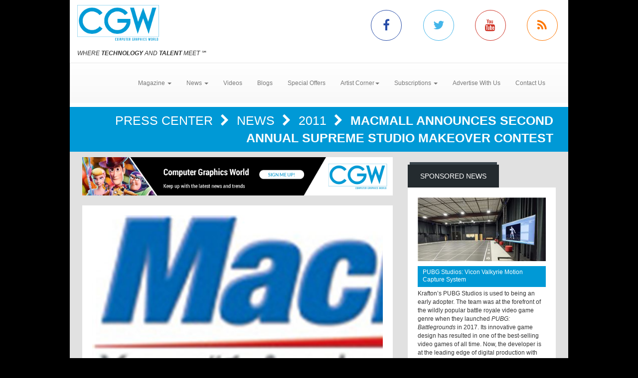

--- FILE ---
content_type: text/css
request_url: https://www.copprints.com/cgw/css/theme.css
body_size: 6415
content:
/*Default */
body {background-repeat: no-repeat;background-position: center top;background-attachment: fixed !important; background-color:#000; font-family:'Titillium+Web', Helvetica, Arial, sans-serif; font-size:12px;}
body:before {content: "";display: block;position: fixed;width: 100%;height: 100%;background-repeat:no-repeat;background-position: center top;z-index: -1;}

.cms-admin {background-position: center 44px !important; padding-bottom:0px !important;}
ol, ul { list-style:none;}
a, a:hover, a:focus {text-decoration: none;}
a, .block .rounded, .btn, .slick-arrow {-o-transition: .4s !important;-ms-transition: .4s !important; -moz-transition: .4s v;-webkit-transition: .4s !important;transition: .4s !important;}
a, .block .rounded {color: #73787B;background: 0 none;text-decoration: none;}
.h1, h1 { font-size: 25px;}
.h2, h2 { font-size: 17px;}
::-moz-selection { color: #fff;background: #00364c;}
::selection { color: #fff;background: #00364c;}

/*Default Layout */
.container { background-color: #e1e1e1; padding:0;}
.container-fluid { background-color: #fff;width: 100%;}
#MainZone { padding: 0px 25px;}
.img-full-width { width: 100% !important;}

/* Background overlay */
div.bgOverlay { width: 100%; height: 850px; z-index: -1; top:  0; left: 0; position:fixed; background: url(../images/bgOverlay.png) top center no-repeat; }
.cms-admin div.bgOverlay {top:  44px;}

/* Header */
header .container{background: none; -webkit-transition: all 0.4s ease;transition: all 0.4s ease;}
header .logo-social-wrapper { margin:0; padding-top: 10px; padding-bottom: 10px; background-color: #fff;}
header .logo-social-wrapper #logo { display:block; height:72px;}
header .logo-social-wrapper .social-links { margin-top:10px;}
header .navbar {padding: 15px; border-radius: 0px; margin-bottom:0px;-webkit-box-shadow: none;box-shadow: none; border-bottom: 8px solid #fff;}
header .navbar-collapse { margin-top:0px !important;}
header .navbar #logo {display:block; height:40px; margin-top:5px;}
header #logo img {height: 100%;}
header #tagline {}

header.sticky {position: fixed;margin-top:0px;width:100%; z-index:9999; top:0;}
header.sticky .container {width:100%;}
header.sticky .navbar {background: rgba(255,255,255,1); -webkit-box-shadow: inset 0 1px 0 rgba(255,255,255,.15),0 1px 5px rgba(0,0,0,.075);box-shadow: inset 0 1px 0 rgba(255,255,255,.15),0 1px 5px rgba(0,0,0,.075); border-bottom: none;}

header.sticky #logo {display:block;height:48px;}
header.sticky #tagline {display:none;}

/* Navbar changes*/
.navbar-default .navbar-nav>.open>a, .navbar-default .navbar-nav>.open>a:focus, .navbar-default .navbar-nav>.open>a:hover { background: #0099d6;-webkit-box-shadow: 0 0 23px -6px #282828 inset;box-shadow: 0 0 23px -6px #282828 inset;color: #fff;}

/* Slick Slider - Homepage Slider */
.carousel-wrapper { background-color: #0e1214; padding: 25px 90px; }
.carousel { margin-bottom: 0px; }
.carousel .item { padding:0px 15px; }
.carousel .item .thumbnail { background-color: #1e262a; border:none; border-radius:0; padding:8px;}
.carousel .item .thumbnail:hover, .carousel .item .thumbnail:focus { background-color: #0099d6;}
.carousel .item .caption-text { height:45px; border-bottom: 1px solid #636b6f;}
.carousel .item .caption-text a { color:#fff; text-decoration:none;}
.carousel .item .caption-text a:hover, .carousel .item .caption-text a:focus { color:#636b6f;}
.carousel .item .cat-date { color: #fff; padding-top:10px;}
.carousel .item .cat-date .cat { display:inline-block; padding:4px 7px; background-color:#0099d6; margin-right:5px;}
.carousel .item .cat-date .date { display:inline-block; padding:4px 7px; background-color:#1c2326; float:right;}

/* Arrows */
.slick-arrow {position: absolute; top: 40%; display: block; padding: 0; margin-top: -10px\9; outline: none; cursor:pointer; background-color:#121719; font-size:25px; line-height:75px; width:55px; text-align:center; color:#fff;}
.slick-arrow:hover,  .slick-arrow:focus {background-color:#0099d6; font-size:30px;}
.fa-chevron-left{ left: -65px;}
.fa-chevron-right{right: -65px;}

/* Revolution Slider*/
.rev_slider_wrapper { background-color:#000;}
.tp-caption.Newspaper-Button,.Newspaper-Button{color:rgba(255,255,255,1.00);font-size:13px;line-height:17px;font-weight:700;font-style:normal;font-family: 'Roboto', sans-serif;padding:12px 35px 12px 35px;text-decoration:none;background-color:rgba(255,255,255,0);border-color:rgba(255,255,255,0.25);border-style:solid;border-width:1px;border-radius:0px 0px 0px 0px;letter-spacing:2px;text-align:left}
.tp-caption.Newspaper-Button:hover,.Newspaper-Button:hover {color:rgba(0,0,0,1.00);text-decoration:none;background-color:rgba(255,255,255,1.00);border-color:rgba(255,255,255,1.00);border-style:solid;border-width:1px;border-radius:0px 0px 0px 0px;cursor:pointer}
.tp-caption.Newspaper-Button a {color:rgba(255,255,255,1.00) !important;}
.tp-caption.Newspaper-Button-Hover a {color:rgba(0,0,0,1.00) !important;}
.tp-caption.Newspaper-Subtitle,.Newspaper-Subtitle{color:#fff;font-size:15px;line-height:20px;font-weight:900;font-style:normal;font-family:Roboto;padding:8px 15px;text-decoration:none;background-color:#0099d6;border:none;text-align:left; margin-bottom:20px;}
.tp-caption.Newspaper-Title, .Newspaper-Title{color:rgba(255,255,255,1.00);font-size:15px;line-height:18px !important;font-weight:400;font-style:normal;font-family: 'Ubuntu', sans-serif;padding:10px 0 10px 0;text-decoration:none;background-color:transparent;border-color:transparent;border-style:none;border-width:0px;border-radius:0 0 0 0px;text-align:left}
.tp-caption.Newspaper-Title span, .Newspaper-Title span{ font-size:13px !important;}

.erinyen .tp-tab {display: table;}
.erinyen .tp-tab-title{color:#fff;  font-size:13px; font-weight:700; text-transform:uppercase; font-family: 'Ubuntu', sans-serif; margin-bottom:5px;  line-height:15px; background-color:#0099d6; padding:8px 15px; display:table-cell; vertical-align:middle;}
.erinyen .tp-tab-desc{font-size:18px;  font-weight:400; color:rgb(255,255,255); line-height:25px;font-family: 'Ubuntu', sans-serif;}
.tp-tab.selected .tp-tab-title { background-color: #006187;	}

/* Breadcrumbs */
.breadcrumbs {background-color: #0099d6; color: #fff; text-transform:uppercase; text-align:right;}
.breadcrumbs .bread { margin:10px 15px; font-size:15px;}
.breadcrumbs a {color: #fff;}
.breadcrumbs i { padding: 0 8px;}
.breadcrumbs span { font-weight:bold;}

/* Pagination */
.block-pagination { text-align:center; margin-top:15px;}
.block-pagination .block-content {padding-top: 5px !important;}
.block-pagination a { margin:5px 2px; display:inline-block }
.block-pagination a:hover, .block-pagination a:focus{ color: #0099d6}
/*.block-pagination a:last-child { margin-left:18px; margin-top:10px; position:relative; top:9px;}*/
.block-pagination a.dataheaderselected { background-color:#0099d6; color:#fff; padding:5px;}

/* Default Block */
.block .box_title { border-top:5px solid #00709c; display:block; float:left; margin-left:4px; margin-top:20px; padding-top:0; width:auto;}
.block .rounded { background-color:#0099d6; color:#FFF; display:block; float:left; line-height:24px; text-align:center; text-transform:uppercase; width:auto; margin:0 -4px; padding:11px 25px; font-size:14px;}
.block .rounded a{ color:#fff; text-decoration:none;}
.block .rounded:hover, .block .rounded:focus{ background-color:#242b2f;}
.block .block-content {background-color:#FFF; border-bottom:5px solid #CCC; clear:both; float:left; height:auto; width: 100% !important; padding:20px; position:relative;}
.block .block-content:hover { -moz-box-shadow: 0 0 15px -4px #888; -webkit-box-shadow: 0 0 15px -4px#888;   box-shadow: 0 0 15px -4px #888888; }
.block-ul li { border-top:1px solid #D2D2D2; clear:both; float:left; width:100%; padding:20px 0 10px 0; }
.block-ul li .col-xs-4 { padding-right:0px;}
.block .thumbnail {border: none;border-radius: 0;padding: 0px; margin:0px; box-shadow:none;}
.block .block-thumb { position: relative; margin-bottom:7px;}
.block a.title, .video-list .caption-text a { display:block; font-size:12px; font-weight: normal !important; line-height:15px; color:#242b2f; text-decoration:none; }
.block a.title:hover, .block a.title:focus, .video-list .caption-text a:hover, .video-list .caption-text a:focus { color:#0099d6;}
.block .img_title { background-color: #000; color: #FFFFFF; display: inline; font-size: 12px; padding: 5px 10px; position: absolute; text-align: center; text-transform: uppercase; z-index:3; bottom:0; right:15px; }
.single-post .block-thumb .img_overlay_wrapper {  position: absolute; z-index:3; bottom:0px; left:15px; }
.single-post .block-thumb .img_overlay_wrapper div, .single-post .block-thumb .img_overlay_wrapper .author { background-color: #000; color: #FFFFFF; display: inline-block; font-size: 15px; padding: 5px 10px; text-align: center; text-transform: uppercase; margin-right:4px;}
.single-post .block-thumb .img_overlay_wrapper div a { color:#fff;}
.block-li .caption { display: none; margin:5px 0px;font-size: 12px;line-height:15px;}
.block-ul li .cat {display: inline-block;padding: 0px 7px;background-color: #0099d6;margin-right: 5px;color:#fff; }
.date_comments {float: left;font-size: 11px;margin-top:0px;font-style: italic;color: #8c8c8c;}
.date_comments a {display:inline !important;}

/* Default Block First Item */
ul.block-ul li:first-child {border-top:0 none;}
.first ul.block-ul li:first-child .thumbnail {padding:0px !important;width:auto;}
.first ul.block-ul li:first-child a.title{color:#fff;background-color: #0099d6;display:inline-block;padding:5px 10px 7px 10px;}
.first ul.block-ul li:first-child a.title:hover, .first ul.block-ul li:first-child a.title:focus{background-color: #242b2f;}
.first ul.block-ul li:first-child .caption {display: inline-block;}
.first ul.block-ul li:first-child .caption .cat {display: none;}

/* Article Block 2 */
.articles-block2 .block-li { width: 48%; clear:none; border-top-width:0px;}
.articles-block2 .block-li .block-thumb { display: none; }
.articles-block2 ul.block-ul li a.title{color:#fff; background-color: #0099d6;display:inline-block;padding:5px 10px 7px 10px;}
.articles-block2 .block-li a.title:hover, .articles-block2  .block-li a.title:focus{background-color: #242b2f;}
.articles-block2 .block-li .caption { display: inline-block; }
.articles-block2 .block-li:first-child { margin-right:2%; width:50%;}
.articles-block2 .block-li:first-child .block-thumb { display: block; }
.articles-block2 .block-li:last-child { border-top-width:1px;}

/* Article Block 3 */
.articles-block3 .block-li .block-text a.title { font-size: 13px; font-weight:normal; color:#fff;background-color: #0099d6;display:inline-block;padding:5px 10px 7px 10px;}
.articles-block3 .block-li .caption { display: inline-block; width:100%}
.articles-block3 .block-li .caption .cat { display: none; }
.articles-block3 .block-li a.title:hover, .articles-block3 .block-li a.title:focus{background-color: #242b2f;}

/* Article Block 4 */
.articles-block4 { position:relative;}
.articles-block4 .block-li {padding:0px;}
.articles-block4 .video-list {margin-bottom: 0px;}
.articles-block4 .video-list .item {margin: 0px 5px; position:relative;}
.articles-block4 .video-list .item .imgWrapper {position:relative;}
.articles-block4 .video-list .item .caption-text { margin-top:5px;}

/* Video */
.video-wrapper { position:relative; width:100%;}
.playbutton { position:absolute; width:100%; z-index:20; font-size:3em; margin: 0; top: 50%; -ms-transform: translate(0, -50%); /* IE 9 */ -webkit-transform: translate(0, -50%); /* Chrome, Safari, Opera */ transform: translate(0, -50%); text-align:center;}
.playbutton a { color:#0099d6;}
.playbutton a:hover, .playbutton a:focus { color:#fff;}
.play-btn { background:#e7e7e7; border:1px solid #e1e1e1; color: #242b2f; border-radius: 0px 0px 0px 0px;-moz-border-radius: 0px 0px 0px 0px;-webkit-border-radius: 0px 0px 0px 0px; width: 100%; height:40px; line-height:40px; padding:0; text-transform:uppercase; font-size:11px;}
.play-btn:hover, .play-btn:focus { background-color: #0099d6; color:#fff; border-color: #0099d6;}
.video-item:nth-child(4) { clear:left;}
.video-item .caption { min-height:60px;}
.body-text #FeaturedVideo { margin-bottom:15px;}
.body-text .s_videoCaption1 { margin:0px;}
#OthersVideos a.title { width:100%; text-align:center;}
#DisplayVideoTitle .box_title, #DisplayVideoTitle .box_title .rounded { height:auto; font-size:20px;}

/* Arrows */
.articles-block4 .attach-arrows { width: 15px; height: 15px; position:absolute; right: 15px; top:25px}
.articles-block4 .slick-arrow {top: 0px; margin-top: 0px; line-height:40px; width:30px; font-size:15px}
.articles-block4 .slick-arrow:hover, .articles-block4 .slick-arrow:focus{font-size:18px}
.articles-block4 .fa-chevron-left {left: -40px;}
.articles-block4 .fa-chevron-right{right: auto;}

/* Ad Banners */
.topbanner-wrapper { background-color:transparent}
#WABanner img {
  /* IE 8 */
  -ms-filter: "progid:DXImageTransform.Microsoft.Alpha(Opacity=0)";

  /* IE 5-7 */
  filter: alpha(opacity=0);

  /* Netscape */
  -moz-opacity: 0;

  /* Safari 1.x */
  -khtml-opacity: 0;

  /* Good browsers */
  opacity: 0;
}
#main-content .leaderboard-banner { margin-top:20px; text-align: center;}
.ad-banner { margin-top:10px; position:relative; overflow:hidden;}
/*.ad-banner:before { content: "Advertisement"; position:absolute; top:0; left:15px; padding:5px; background-color:#000; color: #999; font-size:9px; z-index:10;}
*/
.ad-banner img{ width:100% !important;}
.ad-banner a.iframeMask{ position:relative; z-index:3;}
.ad-banner iframe{ overflow:hidden; border:none; height:100%; position:absolute; top:0px; width:100%; padding-right:15px;}
/*#sidebar #SBSquare1, #sidebar #SBSquare2 {display: none;}
#sidebar #SBHalfPage1, #sidebar #SBHalfPage2 {display: none;}*/

/* Search Box */
.webform .screen-reader-text { display:none; }
.webform .col-left { padding-right:0px;}
.webform .col-right { padding-left:0px;}
.webform .form-control { background-color:#efefef;border:1px solid #e1e1e1;color: #a4a4a4; height:40px; }
.webform .form-control:focus { color: #242b2f;}
.btn-red { background:#e7e7e7; border:1px solid #e1e1e1; color: #242b2f; height:40px; line-height:40px; text-transform:uppercase; font-size:11px;}
.btn-red:hover, .btn-red:focus { background-color: #0099d6; color:#fff; border-color: #0099d6;}
.btn-full-width {width: 100%; padding:0; }
.no-radius { border-radius: 0px 0px 0px 0px;-moz-border-radius: 0px 0px 0px 0px;-webkit-border-radius: 0px 0px 0px 0px;}

/* Sidebar Block 1*/
#sidebar_container .popular .number_post { color: #0099d6; font-size: 60px; }
#sidebar_container .popular .title { float: left; font-weight: 700; text-decoration: none; width: auto; }
#sidebar_container .popular .date { float: left; height: auto; clear: both; font-style: italic; color: #8c8c8c; font-size: 12px; }

/* Newsletter Block */
#SidebarNL .disclaimer { margin-top: 5px; font-size:10px; line-height:12px; color:#a4a4a4}

/* Social Icons */
.social-links .link { padding: 0 5px; text-align:center;}
.social-links i { font-size: 24px; width: 60px; height: 60px; line-height: 60px; }
.social-links a {border-radius: 200px 200px 200px 200px;-moz-border-radius: 200px 200px 200px 200px;-webkit-border-radius: 200px 200px 200px 200px;}
.social-links a { /*background-color: #e3e3e3; color: #bebebe; border:1px solid #bebebe; */display:inline-block; }
.social-links a:hover, .social-links a:focus { /*background-color: #0099d6; */ color: #fff; }
.facebook-icon { color: #284da8; border:1px solid #284da8}
.facebook-icon:hover, .facebook-icon:focus  { background-color: #284da8;}
.twitter-icon { color: #44b6ea; border:1px solid #44b6ea}
.twitter-icon:hover, .twitter-icon:focus  { background-color: #44b6ea;}
.youtube-icon { color: #cf3427; border:1px solid #cf3427}
.youtube-icon:hover, .youtube-icon:focus  { background-color: #cf3427;}
.rss-icon { color: #fd7601; border:1px solid #fd7601}
.rss-icon:hover, .rss-icon:focus  { background-color: #fd7601;}

/* Footer */
footer .container { background: none;}

/* Back To Top Button */
#back-to-top{ text-align:center; padding-top:30px; background-color:#e1e1e1; margin:0px;}
#back-to-top a { color:#888888;}
#back-to-top a i {font-size: 20px;padding:10px 20px 3px 20px;background-color:#14181b;border-radius: 200px 200px 0px 0px;-moz-border-radius: 200px 200px 0px 0px;-webkit-border-radius: 200px 200px 0px 0px; }

/* Footer Top */
#footer_top {background-color:#14181b; margin:0px; padding: 10px 0px;}
#footer_top ul li {float: left;width: auto;}
#footer_top ul li a {width: auto;font-size: 14px;color: #888;float: left;margin: 15px 12px; text-transform:uppercase;}
#footer_top ul li a:hover,  #footer_top ul li a:focus {color: #fff;}
#footer_top .webform {}
#footer_top .webform .form-control { background-color:#1e2428;border:none;color: #888;}
#footer_top .webform .form-control:focus { color: #fff;}
#footer_top .webform .btn { background-color: #0099d6; color: #fff; border-color: #0099d6; width:auto; padding:0 20px;}

/* Footer Content */
#footer_content { background-color:rgba(25,30,33,1); margin:0px; padding: 10px 0px;}

/* Footer Content Left Block */
#footer_content .logo {margin-top: 20px;}
#footer_content .company-info { margin-top: 20px; color: #4d5a62; font-size: 15px; line-height: 25px; }
#footer_content .social-media .row { margin-top: 20px; }
#footer_content .social-media .row .box_title { margin:0 0 0 8px; border:none; height: 55px;}
#footer_content .social-media .row .rounded { font-size: 12px; background-color:transparent; padding-left: 8px;}
#footer_content .social-media .row a i { font-size: 15px; width: 60px; height: 60px; line-height: 60px; }
#footer_content .social-media .row a { background-color: #171b1e; color: #bebebe; display:inline-block; }
#footer_content .social-media .row a:hover, #footer_content .social-media .row a:focus { background-color: #0099d6; color:#fff;}

/* Footer Content - Newsletter */
#footer_content .newsletter { margin-top: 10px; display:inline-block;}
#footer_content .newsletter .box_title { margin:0; border:none; height:55px;}
#footer_content .newsletter .rounded { font-size: 12px; background-color:transparent;padding-left: 5px; }
#footer_content .newsletter .form-group{ width: 100%; }
#footer_content .webform .form-control { background-color:#1e2428;border:none;color: #888; width:100%}
#footer_content .webform .form-control:focus { color: #fff;}
#footer_content .webform .btn { background-color: #0099d6; color: #fff; border-color: #0099d6; }
#footer_content .disclaimer {color: #4d5a62;}

/* Footer Content Links Block */
#footer_content .box_title {border-top: 5px solid #171c1f;display: block;float: left;height: 70px;margin-left: 4px;margin-top: 20px;padding-top: 0;width: auto;}
#footer_content .rounded {background-color: #14181b;color: #FFF;display: block;float: left; height: 65px;line-height: 44px;text-align: center;text-transform: uppercase;width: auto;margin: 0 -4px;padding: 11px 25px;}
#footer_content .footer-links { padding: 20px; display: inline-table; clear: both; float: left; padding-top: 11px; width: 100%; margin-bottom: 40px; background: none; border-bottom: none; }
#footer_content .footer-links li { float: left; height: auto; margin-bottom: 0; overflow: hidden; padding: 10px 20px; width: 100%; border-top:1px solid #0d0f11; -webkit-box-shadow: inset -1px 10px 2px -9px rgba(36,42,46,0.79); -moz-box-shadow: inset -1px 10px 2px -9px rgba(36,42,46,0.79); box-shadow: inset -1px 10px 2px -9px rgba(36,42,46,0.79); }
#footer_content .footer-links li:first-child{ border-top:none; -webkit-box-shadow: none; -moz-box-shadow: none; box-shadow: none; }
#footer_content .footer-links li a { color: #4d5a62; font-weight: 700; text-decoration: none; }
#footer_content .footer-links li a:hover, #footer_content .footer-links li a:focus{color: #fff;}

/* Copyright */
#copyright {background-color:#14181b; margin:0px; padding: 10px 0px; color:#888; font-size:11px;}

/* Dark Block */
.dark .box_title { border-color:#3a454c;}
.dark .rounded { background-color:#242b2f;}

/* Page Title */
.page-title { overflow:hidden; margin-bottom:15px;}
.page-title .col { border-bottom: 1px solid #0099d6; float:left; width:100%;}
.page-title .block .box_title { margin-bottom: -1px;}
.page-title .rounded { font-size:25px;}
.page-title .block .rounded:hover, .category-title .block .rounded:focus { background-color:#0099d6; }

/* Category Post */
.category-posts { margin-top:15px;}
.category-posts .block-li { padding: 0;}

/* Single Post */
.single-post { margin-top:20px;}
.single-post .title{color:#fff; background-color: #0099d6;display:inline-block;padding:5px 10px 7px 10px; margin-top:0px; width:100%;}
.single-post .body-text h2, .single-post .body-text h3, .single-post .body-text h4, .single-post .body-text h5, .single-post .body-text h6 {text-transform: uppercase; color:#0099d6;}
.single-post .body-text h2 { font-size:22px;}
.single-post .body-text h3 {font-size:20px;}
.body-text a { font-weight:700; color:#0099d6; text-decoration:none; }
.body-text a:hover, .body-text a:focus { color:#242b2f;}
.body-text img { width: 100%;}
.body-text div { font-family: 'Titillium+Web', Helvetica, Arial, sans-serif !important; font-size: 12px !important; background-color:transparent !important;}
.m_search .body-text .block-content { background-color:#fff !important;}
.m_search_content {color:#242b2f !important;}
.single-post .quote-wrapper {display: block; background-color:#0099d6; color: #fff; margin:10px 0px;}
.single-post .quote { display: block; padding:25px; background-color:#f3f3f3; font-style: italic; color:#a4a4a4; font-weight:normal; margin:0px;}
.single-post .quote-wrapper .fa { height:100%; line-height:100%; padding:30px 0px; font-size:30px;}
.dropcap:first-letter { font-size:40px; float: left; margin-top:-6px; padding: 0 15px 0 0; color:#0099d6;}
.body-text .ArticleHeadings {font-size: 22px !important;border-top: 3px solid #000;border-bottom: 1px solid #000;padding: 10px 0px;text-align: center;display: block;width: 100%;margin-top: 25px; clear:both;}
.body-text .ArticleCaptions {font-size: 11px !important; clear:both; display:block; margin:-12px 15px 0px 15px;}
.body-text .body-caption { margin-bottom:15px;}
.body-text .SidebarTable {background-color: #eee !important;clear: both;display: block;padding: 15px;margin-top: 0px; margin-bottom:01px;}
.single-post .body-text .SidebarTable h2{ color:#333; margin: 10px 0px;}

/* Modal */
.modal-body { padding:0px;}
.modal .modal-content {border-radius: 0px 0px 0px 0px;-moz-border-radius: 0px 0px 0px 0px;-webkit-border-radius: 0px 0px 0px 0px;}
.modal-body .close { position:absolute; top:-14px; right:-14px; padding:2px 8px 5px 8px; background-color: #000; color: #fff; border:4px solid #fff; filter:alpha(opacity=100);opacity:1;border-radius: 200px 200px 200px 200px;-moz-border-radius: 200px 200px 200px 200px;-webkit-border-radius: 200px 200px 200px 200px; z-index:9999;}
.modal {text-align: center;padding: 0!important;}
.modal:before {content: '';display: inline-block;height: 100%;vertical-align: middle;margin-right: -4px;}
.modal-dialog {display: inline-block;text-align: left;vertical-align: middle;}

.modal-body img{ width: 100% !important;}
.modal-body a.iframeMask{ position:relative; z-index:3;}
.modal-body iframe { overflow:hidden; border:none; height:100%; position:absolute; top:0px; width:100%; padding:0px;}

/* Latest Publications */
#LatestPublications .issue-list {margin-bottom: 0px;}
#LatestPublications .issue-list .item {margin: 0px 5px; position:relative;}
#LatestPublications .issue-list .item .imgWrapper {position:relative;}

/* Google Maps */
.map iframe { margin-top:20px;}

/* Tabs */
.tabs .nav-tabs { border:none;}
.tabs .nav-tabs li { margin-bottom:4px; }
.tabs .nav-tabs li a { border: none !important; background-color:#fff; border-radius: 0px 0px 0px 0px;-moz-border-radius: 0px 0px 0px 0px;-webkit-border-radius: 0px 0px 0px 0px; padding:15px 25px;}
.tabs .nav-tabs li a:hover, .tabs .nav-tabs li a:focus { background-color:#ebebeb;}
.tabs .nav-tabs li.active a { border: none !important; background-color:#0099d6; color:#fff;}

/* Contact page */
.contact-item { padding: 10px 20px;}
.contact-item .fa {width: 25px;text-align: center;}
#sales .contact-item:nth-child(even) {background: #f0f0f0;}
.PostContactForm .required { color:#0099d6; font-weight:bold;}
.btn-submit { width:auto; padding:0 20px;}
.btn-download { height:auto; line-height:30px; margin-top:10px;}
.form-group { padding:0 15px;}
#sidebar_container .contact-item { padding:10px 0px;}
.webform .radio input, .webform .checkbox input { position:relative; margin:0px;}
.webform .radio label, .webform .checkbox label { padding:0px 15px 0px 5px;}
.webform .date-field img { display:none !important;}

/* Blog */
.blog-posts .title {font-size: 15px;font-weight: bold;margin-bottom: 0px;}
.blog-posts .caption a {font-weight: bold;color: #000;}
.blog-posts .caption a:hover,  .blog-posts .caption a:focus {color: #0099d6;}
#blogPrevNext .pager { margin-bottom:0px;}
#blogPrevNext a { background-color:#fff; color:#000;}
#blogPrevNext a:hover, .blogPrevNext a:focus{background-color:#0099d6; color:#fff;}
#BlogEntrySingle .author_date { margin-bottom:10px; font-style:italic;}
#BlogEntrySingle .categories_tags {margin-bottom:10px;}

#Roadblock { display:none;}

/* Author Pages */
.authorName {font-size: 24px;font-weight: bold;}
.authorEml {font-size: 16px;margin-bottom: 16px;}
#AuthosList .list-item { margin-bottom: 10px;}
#AuthosList .list-item a { color: #000; }
#AuthosList .list-item a:hover, #AuthosList .list-item a:focus { color: #0099d6; }
#AuthosList .authorEml { }
#AuthosList .authorBio { }
#AuthosList .authorArticleList { margin-top:5px; font-weight: bold;}

.tp-bannertimer.tp-bottom { background-color: #0099d6 !important; }
.issue-btn { white-space:normal!important; line-height:normal !important; padding-top:13px; }

/* Sidebar News */

#sidebar .block a.title {
    color: #fff;
    background-color: #0099d6;
    display: inline-block;
    padding: 5px 10px 7px 10px;
	margin:10px 0 5px 0;
}

#sidebar .block a.title:hover, #sidebar .block a.title:focus {
    background-color: #242b2f;
}

.gallery-carousel-wrapper { margin-top:15px; }
.gallery-carousel .item { position:relative;}
.gallery-carousel .item img { width:100%;}
.gallery-carousel .slick-list { height: 0px; }
.gallery-carousel .carousel-caption {padding: 15px; width: 100%;0px;left: 0px;top: 0px; color:#ffffff; position:relative; text-shadow:none; background-color: #0099d6; }
.gallery-carousel .carousel-caption-artist-page {padding: 0px; }
.gallery-carousel .carousel-caption a {color:#ffffff;}
.gallery-carousel .slick-arrow { z-index:999; background-color:transparent; text-shadow:0 1px 2px rgba(0,0,0,.6); top:35%;}
.gallery-carousel .fa-chevron-left {left: 0px;}
.gallery-carousel .fa-chevron-right {right: 0px;}

@media (min-width: 480px) {
	.issue-btn { padding-top:7px; }
}

@media (min-width: 480px) and (max-width: 991px) {
	#sidebar_container .social-links a i { font-size: 25px; width: 80px; height: 80px; line-height: 80px;}
}

@media (min-width: 768px) {
	
	/* Sticky Header */
	header .navbar-collapse {float: right; margin-top: 20px;}
	header.sticky .navbar-collapse {float: right; margin-top: 0px;}
	
	/*Block */
	.articles-block .block-li:first-child .block-thumb, .articles-block .block-li:first-child .block-text, .articles-block2 .block-li .block-thumb, .articles-block2 .block-li .block-text { width: 100%; padding:0 15px;}
	
	/* Breadcrumbs */
	.breadcrumbs .bread { font-size:25px;}
	
	/* Modal */
	.width-640 .modal-dialog {
		width:640px;
	}
	.tp-caption.Newspaper-Title span, .Newspaper-Title span{ font-size:20px !important;}
	.tp-caption.Newspaper-Title, .Newspaper-Title{ line-height:28px !important;}
}

@media (min-width: 480px) and (max-width: 767px) {
	.articles-block .block-li:first-child .block-thumb, .articles-block .block-li:first-child .block-text { width: 50%; padding:0 15px;}
	.articles-block .block-li:first-child .block-text { padding-left:0;}
	.articles-block2 .block-li .block-thumb, .articles-block2 .block-li .block-text { width: 100%; padding:0 15px;}
	.tp-caption.Newspaper-Title span, .Newspaper-Title span{ font-size:18px !important;}
	.tp-caption.Newspaper-Title, .Newspaper-Title{ line-height:23px !important;}
}

@media (max-width: 480px) {
  .articles-block .block-li .block-thumb, .articles-block .block-li .block-text, .articles-block2 .block-li .block-thumb, .articles-block2 .block-li .block-text, .articles-block3 .block-li .block-thumb, .articles-block3 .block-li .block-text { width: 100%; clear:both; padding:0 15px;}
  .articles-block2 .block-li { width: 100% !important; clear:both; border-top-width:1px; padding:15px 15px 0 15px;}
  .articles-block2 .block-li:first-child { border-top-width:0px;}
}

@media (max-width: 570px) {
  .carousel .item .cat-date span{ width:100%;}
}

@media (min-width: 1000px) {
	.container { width: 1000px;}
}

@media (min-width: 992px) and (max-width: 1000px) {
	.container { max-width:100%;}
}

@media (min-width: 768px) and (max-width: 1000px) {
	.container { width:auto;}
}

@media (min-width: 992px) {
	#sidebar #SBHalfPage1, #sidebar #SBHalfPage2 {display: block;}
	#main-content #SBHalfPage1, #main-content #SBHalfPage2  {display: none;}
}

@media (max-width: 1000px) {
	.body-class { background-image: none !important;}
	body:before { background-image: none !important;}
}

